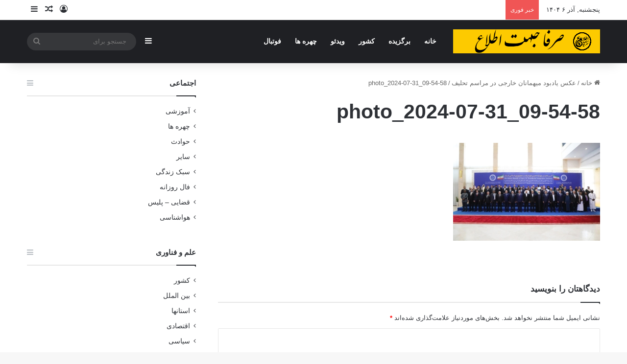

--- FILE ---
content_type: text/html; charset=UTF-8
request_url: https://serfanonline.ir/2024/07/31/374660/%D8%B9%DA%A9%D8%B3-%DB%8C%D8%A7%D8%AF%D8%A8%D9%88%D8%AF-%D9%85%DB%8C%D9%87%D9%85%D8%A7%D9%86%D8%A7%D9%86-%D8%AE%D8%A7%D8%B1%D8%AC%DB%8C-%D8%AF%D8%B1-%D9%85%D8%B1%D8%A7%D8%B3%D9%85-%D8%AA%D8%AD%D9%84/photo_2024-07-31_09-54-58/
body_size: 14852
content:
<!DOCTYPE html>
<html dir="rtl" lang="fa-IR" class="" data-skin="light">
<head>
	<meta charset="UTF-8" />
	<link rel="profile" href="https://gmpg.org/xfn/11" />
	<meta name='robots' content='index, follow, max-image-preview:large, max-snippet:-1, max-video-preview:-1' />
	<style>img:is([sizes="auto" i], [sizes^="auto," i]) { contain-intrinsic-size: 3000px 1500px }</style>
	
	<!-- This site is optimized with the Yoast SEO plugin v25.1 - https://yoast.com/wordpress/plugins/seo/ -->
	<title>photo_2024-07-31_09-54-58 | صرفا جهت اطلاع</title>
	<link rel="canonical" href="https://serfanonline.ir/2024/07/31/374660/عکس-یادبود-میهمانان-خارجی-در-مراسم-تحل/photo_2024-07-31_09-54-58/" />
	<meta property="og:locale" content="fa_IR" />
	<meta property="og:type" content="article" />
	<meta property="og:title" content="photo_2024-07-31_09-54-58 | صرفا جهت اطلاع" />
	<meta property="og:url" content="https://serfanonline.ir/2024/07/31/374660/عکس-یادبود-میهمانان-خارجی-در-مراسم-تحل/photo_2024-07-31_09-54-58/" />
	<meta property="og:site_name" content="صرفا جهت اطلاع" />
	<meta property="article:publisher" content="https://www.facebook.com/serfanonline/" />
	<meta property="og:image" content="https://serfanonline.ir/2024/07/31/374660/%D8%B9%DA%A9%D8%B3-%DB%8C%D8%A7%D8%AF%D8%A8%D9%88%D8%AF-%D9%85%DB%8C%D9%87%D9%85%D8%A7%D9%86%D8%A7%D9%86-%D8%AE%D8%A7%D8%B1%D8%AC%DB%8C-%D8%AF%D8%B1-%D9%85%D8%B1%D8%A7%D8%B3%D9%85-%D8%AA%D8%AD%D9%84/photo_2024-07-31_09-54-58" />
	<meta property="og:image:width" content="1280" />
	<meta property="og:image:height" content="853" />
	<meta property="og:image:type" content="image/jpeg" />
	<meta name="twitter:card" content="summary_large_image" />
	<meta name="twitter:site" content="@serfanonline" />
	<script type="application/ld+json" class="yoast-schema-graph">{"@context":"https://schema.org","@graph":[{"@type":"WebPage","@id":"https://serfanonline.ir/2024/07/31/374660/%D8%B9%DA%A9%D8%B3-%DB%8C%D8%A7%D8%AF%D8%A8%D9%88%D8%AF-%D9%85%DB%8C%D9%87%D9%85%D8%A7%D9%86%D8%A7%D9%86-%D8%AE%D8%A7%D8%B1%D8%AC%DB%8C-%D8%AF%D8%B1-%D9%85%D8%B1%D8%A7%D8%B3%D9%85-%D8%AA%D8%AD%D9%84/photo_2024-07-31_09-54-58/","url":"https://serfanonline.ir/2024/07/31/374660/%D8%B9%DA%A9%D8%B3-%DB%8C%D8%A7%D8%AF%D8%A8%D9%88%D8%AF-%D9%85%DB%8C%D9%87%D9%85%D8%A7%D9%86%D8%A7%D9%86-%D8%AE%D8%A7%D8%B1%D8%AC%DB%8C-%D8%AF%D8%B1-%D9%85%D8%B1%D8%A7%D8%B3%D9%85-%D8%AA%D8%AD%D9%84/photo_2024-07-31_09-54-58/","name":"photo_2024-07-31_09-54-58 | صرفا جهت اطلاع","isPartOf":{"@id":"https://serfanonline.ir/#website"},"primaryImageOfPage":{"@id":"https://serfanonline.ir/2024/07/31/374660/%D8%B9%DA%A9%D8%B3-%DB%8C%D8%A7%D8%AF%D8%A8%D9%88%D8%AF-%D9%85%DB%8C%D9%87%D9%85%D8%A7%D9%86%D8%A7%D9%86-%D8%AE%D8%A7%D8%B1%D8%AC%DB%8C-%D8%AF%D8%B1-%D9%85%D8%B1%D8%A7%D8%B3%D9%85-%D8%AA%D8%AD%D9%84/photo_2024-07-31_09-54-58/#primaryimage"},"image":{"@id":"https://serfanonline.ir/2024/07/31/374660/%D8%B9%DA%A9%D8%B3-%DB%8C%D8%A7%D8%AF%D8%A8%D9%88%D8%AF-%D9%85%DB%8C%D9%87%D9%85%D8%A7%D9%86%D8%A7%D9%86-%D8%AE%D8%A7%D8%B1%D8%AC%DB%8C-%D8%AF%D8%B1-%D9%85%D8%B1%D8%A7%D8%B3%D9%85-%D8%AA%D8%AD%D9%84/photo_2024-07-31_09-54-58/#primaryimage"},"thumbnailUrl":"https://dl.serfanonline.ir/image/2024/07/photo_2024-07-31_09-54-58.jpg","datePublished":"2024-07-31T06:25:03+00:00","breadcrumb":{"@id":"https://serfanonline.ir/2024/07/31/374660/%D8%B9%DA%A9%D8%B3-%DB%8C%D8%A7%D8%AF%D8%A8%D9%88%D8%AF-%D9%85%DB%8C%D9%87%D9%85%D8%A7%D9%86%D8%A7%D9%86-%D8%AE%D8%A7%D8%B1%D8%AC%DB%8C-%D8%AF%D8%B1-%D9%85%D8%B1%D8%A7%D8%B3%D9%85-%D8%AA%D8%AD%D9%84/photo_2024-07-31_09-54-58/#breadcrumb"},"inLanguage":"fa-IR","potentialAction":[{"@type":"ReadAction","target":["https://serfanonline.ir/2024/07/31/374660/%D8%B9%DA%A9%D8%B3-%DB%8C%D8%A7%D8%AF%D8%A8%D9%88%D8%AF-%D9%85%DB%8C%D9%87%D9%85%D8%A7%D9%86%D8%A7%D9%86-%D8%AE%D8%A7%D8%B1%D8%AC%DB%8C-%D8%AF%D8%B1-%D9%85%D8%B1%D8%A7%D8%B3%D9%85-%D8%AA%D8%AD%D9%84/photo_2024-07-31_09-54-58/"]}]},{"@type":"ImageObject","inLanguage":"fa-IR","@id":"https://serfanonline.ir/2024/07/31/374660/%D8%B9%DA%A9%D8%B3-%DB%8C%D8%A7%D8%AF%D8%A8%D9%88%D8%AF-%D9%85%DB%8C%D9%87%D9%85%D8%A7%D9%86%D8%A7%D9%86-%D8%AE%D8%A7%D8%B1%D8%AC%DB%8C-%D8%AF%D8%B1-%D9%85%D8%B1%D8%A7%D8%B3%D9%85-%D8%AA%D8%AD%D9%84/photo_2024-07-31_09-54-58/#primaryimage","url":"https://dl.serfanonline.ir/image/2024/07/photo_2024-07-31_09-54-58.jpg","contentUrl":"https://dl.serfanonline.ir/image/2024/07/photo_2024-07-31_09-54-58.jpg"},{"@type":"BreadcrumbList","@id":"https://serfanonline.ir/2024/07/31/374660/%D8%B9%DA%A9%D8%B3-%DB%8C%D8%A7%D8%AF%D8%A8%D9%88%D8%AF-%D9%85%DB%8C%D9%87%D9%85%D8%A7%D9%86%D8%A7%D9%86-%D8%AE%D8%A7%D8%B1%D8%AC%DB%8C-%D8%AF%D8%B1-%D9%85%D8%B1%D8%A7%D8%B3%D9%85-%D8%AA%D8%AD%D9%84/photo_2024-07-31_09-54-58/#breadcrumb","itemListElement":[{"@type":"ListItem","position":1,"name":"خانه","item":"https://serfanonline.ir/"},{"@type":"ListItem","position":2,"name":"عکس یادبود میهمانان خارجی در مراسم تحلیف","item":"https://serfanonline.ir/2024/07/31/374660/%d8%b9%da%a9%d8%b3-%db%8c%d8%a7%d8%af%d8%a8%d9%88%d8%af-%d9%85%db%8c%d9%87%d9%85%d8%a7%d9%86%d8%a7%d9%86-%d8%ae%d8%a7%d8%b1%d8%ac%db%8c-%d8%af%d8%b1-%d9%85%d8%b1%d8%a7%d8%b3%d9%85-%d8%aa%d8%ad%d9%84/"},{"@type":"ListItem","position":3,"name":"photo_2024-07-31_09-54-58"}]},{"@type":"WebSite","@id":"https://serfanonline.ir/#website","url":"https://serfanonline.ir/","name":"صرفا جهت اطلاع","description":"سایت خبری صرفاً جهت اطلاع","potentialAction":[{"@type":"SearchAction","target":{"@type":"EntryPoint","urlTemplate":"https://serfanonline.ir/?s={search_term_string}"},"query-input":{"@type":"PropertyValueSpecification","valueRequired":true,"valueName":"search_term_string"}}],"inLanguage":"fa-IR"}]}</script>
	<!-- / Yoast SEO plugin. -->


<link rel="alternate" type="application/rss+xml" title="صرفا جهت اطلاع &raquo; خوراک" href="https://serfanonline.ir/feed/" />
<link rel="alternate" type="application/rss+xml" title="صرفا جهت اطلاع &raquo; خوراک دیدگاه‌ها" href="https://serfanonline.ir/comments/feed/" />
<link rel="alternate" type="application/rss+xml" title="صرفا جهت اطلاع &raquo; photo_2024-07-31_09-54-58 خوراک دیدگاه‌ها" href="https://serfanonline.ir/2024/07/31/374660/%d8%b9%da%a9%d8%b3-%db%8c%d8%a7%d8%af%d8%a8%d9%88%d8%af-%d9%85%db%8c%d9%87%d9%85%d8%a7%d9%86%d8%a7%d9%86-%d8%ae%d8%a7%d8%b1%d8%ac%db%8c-%d8%af%d8%b1-%d9%85%d8%b1%d8%a7%d8%b3%d9%85-%d8%aa%d8%ad%d9%84/photo_2024-07-31_09-54-58/feed/" />

		<style type="text/css">
			:root{				
			--tie-preset-gradient-1: linear-gradient(135deg, rgba(6, 147, 227, 1) 0%, rgb(155, 81, 224) 100%);
			--tie-preset-gradient-2: linear-gradient(135deg, rgb(122, 220, 180) 0%, rgb(0, 208, 130) 100%);
			--tie-preset-gradient-3: linear-gradient(135deg, rgba(252, 185, 0, 1) 0%, rgba(255, 105, 0, 1) 100%);
			--tie-preset-gradient-4: linear-gradient(135deg, rgba(255, 105, 0, 1) 0%, rgb(207, 46, 46) 100%);
			--tie-preset-gradient-5: linear-gradient(135deg, rgb(238, 238, 238) 0%, rgb(169, 184, 195) 100%);
			--tie-preset-gradient-6: linear-gradient(135deg, rgb(74, 234, 220) 0%, rgb(151, 120, 209) 20%, rgb(207, 42, 186) 40%, rgb(238, 44, 130) 60%, rgb(251, 105, 98) 80%, rgb(254, 248, 76) 100%);
			--tie-preset-gradient-7: linear-gradient(135deg, rgb(255, 206, 236) 0%, rgb(152, 150, 240) 100%);
			--tie-preset-gradient-8: linear-gradient(135deg, rgb(254, 205, 165) 0%, rgb(254, 45, 45) 50%, rgb(107, 0, 62) 100%);
			--tie-preset-gradient-9: linear-gradient(135deg, rgb(255, 203, 112) 0%, rgb(199, 81, 192) 50%, rgb(65, 88, 208) 100%);
			--tie-preset-gradient-10: linear-gradient(135deg, rgb(255, 245, 203) 0%, rgb(182, 227, 212) 50%, rgb(51, 167, 181) 100%);
			--tie-preset-gradient-11: linear-gradient(135deg, rgb(202, 248, 128) 0%, rgb(113, 206, 126) 100%);
			--tie-preset-gradient-12: linear-gradient(135deg, rgb(2, 3, 129) 0%, rgb(40, 116, 252) 100%);
			--tie-preset-gradient-13: linear-gradient(135deg, #4D34FA, #ad34fa);
			--tie-preset-gradient-14: linear-gradient(135deg, #0057FF, #31B5FF);
			--tie-preset-gradient-15: linear-gradient(135deg, #FF007A, #FF81BD);
			--tie-preset-gradient-16: linear-gradient(135deg, #14111E, #4B4462);
			--tie-preset-gradient-17: linear-gradient(135deg, #F32758, #FFC581);

			
					--main-nav-background: #1f2024;
					--main-nav-secondry-background: rgba(0,0,0,0.2);
					--main-nav-primary-color: #0088ff;
					--main-nav-contrast-primary-color: #FFFFFF;
					--main-nav-text-color: #FFFFFF;
					--main-nav-secondry-text-color: rgba(225,255,255,0.5);
					--main-nav-main-border-color: rgba(255,255,255,0.07);
					--main-nav-secondry-border-color: rgba(255,255,255,0.04);
				
			}
		</style>
	<meta name="viewport" content="width=device-width, initial-scale=1.0" /><script type="text/javascript">
/* <![CDATA[ */
window._wpemojiSettings = {"baseUrl":"https:\/\/s.w.org\/images\/core\/emoji\/16.0.1\/72x72\/","ext":".png","svgUrl":"https:\/\/s.w.org\/images\/core\/emoji\/16.0.1\/svg\/","svgExt":".svg","source":{"concatemoji":"https:\/\/serfanonline.ir\/wp-includes\/js\/wp-emoji-release.min.js?ver=6.8.3"}};
/*! This file is auto-generated */
!function(s,n){var o,i,e;function c(e){try{var t={supportTests:e,timestamp:(new Date).valueOf()};sessionStorage.setItem(o,JSON.stringify(t))}catch(e){}}function p(e,t,n){e.clearRect(0,0,e.canvas.width,e.canvas.height),e.fillText(t,0,0);var t=new Uint32Array(e.getImageData(0,0,e.canvas.width,e.canvas.height).data),a=(e.clearRect(0,0,e.canvas.width,e.canvas.height),e.fillText(n,0,0),new Uint32Array(e.getImageData(0,0,e.canvas.width,e.canvas.height).data));return t.every(function(e,t){return e===a[t]})}function u(e,t){e.clearRect(0,0,e.canvas.width,e.canvas.height),e.fillText(t,0,0);for(var n=e.getImageData(16,16,1,1),a=0;a<n.data.length;a++)if(0!==n.data[a])return!1;return!0}function f(e,t,n,a){switch(t){case"flag":return n(e,"\ud83c\udff3\ufe0f\u200d\u26a7\ufe0f","\ud83c\udff3\ufe0f\u200b\u26a7\ufe0f")?!1:!n(e,"\ud83c\udde8\ud83c\uddf6","\ud83c\udde8\u200b\ud83c\uddf6")&&!n(e,"\ud83c\udff4\udb40\udc67\udb40\udc62\udb40\udc65\udb40\udc6e\udb40\udc67\udb40\udc7f","\ud83c\udff4\u200b\udb40\udc67\u200b\udb40\udc62\u200b\udb40\udc65\u200b\udb40\udc6e\u200b\udb40\udc67\u200b\udb40\udc7f");case"emoji":return!a(e,"\ud83e\udedf")}return!1}function g(e,t,n,a){var r="undefined"!=typeof WorkerGlobalScope&&self instanceof WorkerGlobalScope?new OffscreenCanvas(300,150):s.createElement("canvas"),o=r.getContext("2d",{willReadFrequently:!0}),i=(o.textBaseline="top",o.font="600 32px Arial",{});return e.forEach(function(e){i[e]=t(o,e,n,a)}),i}function t(e){var t=s.createElement("script");t.src=e,t.defer=!0,s.head.appendChild(t)}"undefined"!=typeof Promise&&(o="wpEmojiSettingsSupports",i=["flag","emoji"],n.supports={everything:!0,everythingExceptFlag:!0},e=new Promise(function(e){s.addEventListener("DOMContentLoaded",e,{once:!0})}),new Promise(function(t){var n=function(){try{var e=JSON.parse(sessionStorage.getItem(o));if("object"==typeof e&&"number"==typeof e.timestamp&&(new Date).valueOf()<e.timestamp+604800&&"object"==typeof e.supportTests)return e.supportTests}catch(e){}return null}();if(!n){if("undefined"!=typeof Worker&&"undefined"!=typeof OffscreenCanvas&&"undefined"!=typeof URL&&URL.createObjectURL&&"undefined"!=typeof Blob)try{var e="postMessage("+g.toString()+"("+[JSON.stringify(i),f.toString(),p.toString(),u.toString()].join(",")+"));",a=new Blob([e],{type:"text/javascript"}),r=new Worker(URL.createObjectURL(a),{name:"wpTestEmojiSupports"});return void(r.onmessage=function(e){c(n=e.data),r.terminate(),t(n)})}catch(e){}c(n=g(i,f,p,u))}t(n)}).then(function(e){for(var t in e)n.supports[t]=e[t],n.supports.everything=n.supports.everything&&n.supports[t],"flag"!==t&&(n.supports.everythingExceptFlag=n.supports.everythingExceptFlag&&n.supports[t]);n.supports.everythingExceptFlag=n.supports.everythingExceptFlag&&!n.supports.flag,n.DOMReady=!1,n.readyCallback=function(){n.DOMReady=!0}}).then(function(){return e}).then(function(){var e;n.supports.everything||(n.readyCallback(),(e=n.source||{}).concatemoji?t(e.concatemoji):e.wpemoji&&e.twemoji&&(t(e.twemoji),t(e.wpemoji)))}))}((window,document),window._wpemojiSettings);
/* ]]> */
</script>

<style id='wp-emoji-styles-inline-css' type='text/css'>

	img.wp-smiley, img.emoji {
		display: inline !important;
		border: none !important;
		box-shadow: none !important;
		height: 1em !important;
		width: 1em !important;
		margin: 0 0.07em !important;
		vertical-align: -0.1em !important;
		background: none !important;
		padding: 0 !important;
	}
</style>
<link rel='stylesheet' id='wp-block-library-rtl-css' href='https://serfanonline.ir/wp-includes/css/dist/block-library/style-rtl.min.css?ver=6.8.3' type='text/css' media='all' />
<style id='wp-block-library-theme-inline-css' type='text/css'>
.wp-block-audio :where(figcaption){color:#555;font-size:13px;text-align:center}.is-dark-theme .wp-block-audio :where(figcaption){color:#ffffffa6}.wp-block-audio{margin:0 0 1em}.wp-block-code{border:1px solid #ccc;border-radius:4px;font-family:Menlo,Consolas,monaco,monospace;padding:.8em 1em}.wp-block-embed :where(figcaption){color:#555;font-size:13px;text-align:center}.is-dark-theme .wp-block-embed :where(figcaption){color:#ffffffa6}.wp-block-embed{margin:0 0 1em}.blocks-gallery-caption{color:#555;font-size:13px;text-align:center}.is-dark-theme .blocks-gallery-caption{color:#ffffffa6}:root :where(.wp-block-image figcaption){color:#555;font-size:13px;text-align:center}.is-dark-theme :root :where(.wp-block-image figcaption){color:#ffffffa6}.wp-block-image{margin:0 0 1em}.wp-block-pullquote{border-bottom:4px solid;border-top:4px solid;color:currentColor;margin-bottom:1.75em}.wp-block-pullquote cite,.wp-block-pullquote footer,.wp-block-pullquote__citation{color:currentColor;font-size:.8125em;font-style:normal;text-transform:uppercase}.wp-block-quote{border-left:.25em solid;margin:0 0 1.75em;padding-left:1em}.wp-block-quote cite,.wp-block-quote footer{color:currentColor;font-size:.8125em;font-style:normal;position:relative}.wp-block-quote:where(.has-text-align-right){border-left:none;border-right:.25em solid;padding-left:0;padding-right:1em}.wp-block-quote:where(.has-text-align-center){border:none;padding-left:0}.wp-block-quote.is-large,.wp-block-quote.is-style-large,.wp-block-quote:where(.is-style-plain){border:none}.wp-block-search .wp-block-search__label{font-weight:700}.wp-block-search__button{border:1px solid #ccc;padding:.375em .625em}:where(.wp-block-group.has-background){padding:1.25em 2.375em}.wp-block-separator.has-css-opacity{opacity:.4}.wp-block-separator{border:none;border-bottom:2px solid;margin-left:auto;margin-right:auto}.wp-block-separator.has-alpha-channel-opacity{opacity:1}.wp-block-separator:not(.is-style-wide):not(.is-style-dots){width:100px}.wp-block-separator.has-background:not(.is-style-dots){border-bottom:none;height:1px}.wp-block-separator.has-background:not(.is-style-wide):not(.is-style-dots){height:2px}.wp-block-table{margin:0 0 1em}.wp-block-table td,.wp-block-table th{word-break:normal}.wp-block-table :where(figcaption){color:#555;font-size:13px;text-align:center}.is-dark-theme .wp-block-table :where(figcaption){color:#ffffffa6}.wp-block-video :where(figcaption){color:#555;font-size:13px;text-align:center}.is-dark-theme .wp-block-video :where(figcaption){color:#ffffffa6}.wp-block-video{margin:0 0 1em}:root :where(.wp-block-template-part.has-background){margin-bottom:0;margin-top:0;padding:1.25em 2.375em}
</style>
<style id='classic-theme-styles-inline-css' type='text/css'>
/*! This file is auto-generated */
.wp-block-button__link{color:#fff;background-color:#32373c;border-radius:9999px;box-shadow:none;text-decoration:none;padding:calc(.667em + 2px) calc(1.333em + 2px);font-size:1.125em}.wp-block-file__button{background:#32373c;color:#fff;text-decoration:none}
</style>
<style id='global-styles-inline-css' type='text/css'>
:root{--wp--preset--aspect-ratio--square: 1;--wp--preset--aspect-ratio--4-3: 4/3;--wp--preset--aspect-ratio--3-4: 3/4;--wp--preset--aspect-ratio--3-2: 3/2;--wp--preset--aspect-ratio--2-3: 2/3;--wp--preset--aspect-ratio--16-9: 16/9;--wp--preset--aspect-ratio--9-16: 9/16;--wp--preset--color--black: #000000;--wp--preset--color--cyan-bluish-gray: #abb8c3;--wp--preset--color--white: #ffffff;--wp--preset--color--pale-pink: #f78da7;--wp--preset--color--vivid-red: #cf2e2e;--wp--preset--color--luminous-vivid-orange: #ff6900;--wp--preset--color--luminous-vivid-amber: #fcb900;--wp--preset--color--light-green-cyan: #7bdcb5;--wp--preset--color--vivid-green-cyan: #00d084;--wp--preset--color--pale-cyan-blue: #8ed1fc;--wp--preset--color--vivid-cyan-blue: #0693e3;--wp--preset--color--vivid-purple: #9b51e0;--wp--preset--color--global-color: #0088ff;--wp--preset--gradient--vivid-cyan-blue-to-vivid-purple: linear-gradient(135deg,rgba(6,147,227,1) 0%,rgb(155,81,224) 100%);--wp--preset--gradient--light-green-cyan-to-vivid-green-cyan: linear-gradient(135deg,rgb(122,220,180) 0%,rgb(0,208,130) 100%);--wp--preset--gradient--luminous-vivid-amber-to-luminous-vivid-orange: linear-gradient(135deg,rgba(252,185,0,1) 0%,rgba(255,105,0,1) 100%);--wp--preset--gradient--luminous-vivid-orange-to-vivid-red: linear-gradient(135deg,rgba(255,105,0,1) 0%,rgb(207,46,46) 100%);--wp--preset--gradient--very-light-gray-to-cyan-bluish-gray: linear-gradient(135deg,rgb(238,238,238) 0%,rgb(169,184,195) 100%);--wp--preset--gradient--cool-to-warm-spectrum: linear-gradient(135deg,rgb(74,234,220) 0%,rgb(151,120,209) 20%,rgb(207,42,186) 40%,rgb(238,44,130) 60%,rgb(251,105,98) 80%,rgb(254,248,76) 100%);--wp--preset--gradient--blush-light-purple: linear-gradient(135deg,rgb(255,206,236) 0%,rgb(152,150,240) 100%);--wp--preset--gradient--blush-bordeaux: linear-gradient(135deg,rgb(254,205,165) 0%,rgb(254,45,45) 50%,rgb(107,0,62) 100%);--wp--preset--gradient--luminous-dusk: linear-gradient(135deg,rgb(255,203,112) 0%,rgb(199,81,192) 50%,rgb(65,88,208) 100%);--wp--preset--gradient--pale-ocean: linear-gradient(135deg,rgb(255,245,203) 0%,rgb(182,227,212) 50%,rgb(51,167,181) 100%);--wp--preset--gradient--electric-grass: linear-gradient(135deg,rgb(202,248,128) 0%,rgb(113,206,126) 100%);--wp--preset--gradient--midnight: linear-gradient(135deg,rgb(2,3,129) 0%,rgb(40,116,252) 100%);--wp--preset--font-size--small: 13px;--wp--preset--font-size--medium: 20px;--wp--preset--font-size--large: 36px;--wp--preset--font-size--x-large: 42px;--wp--preset--spacing--20: 0.44rem;--wp--preset--spacing--30: 0.67rem;--wp--preset--spacing--40: 1rem;--wp--preset--spacing--50: 1.5rem;--wp--preset--spacing--60: 2.25rem;--wp--preset--spacing--70: 3.38rem;--wp--preset--spacing--80: 5.06rem;--wp--preset--shadow--natural: 6px 6px 9px rgba(0, 0, 0, 0.2);--wp--preset--shadow--deep: 12px 12px 50px rgba(0, 0, 0, 0.4);--wp--preset--shadow--sharp: 6px 6px 0px rgba(0, 0, 0, 0.2);--wp--preset--shadow--outlined: 6px 6px 0px -3px rgba(255, 255, 255, 1), 6px 6px rgba(0, 0, 0, 1);--wp--preset--shadow--crisp: 6px 6px 0px rgba(0, 0, 0, 1);}:where(.is-layout-flex){gap: 0.5em;}:where(.is-layout-grid){gap: 0.5em;}body .is-layout-flex{display: flex;}.is-layout-flex{flex-wrap: wrap;align-items: center;}.is-layout-flex > :is(*, div){margin: 0;}body .is-layout-grid{display: grid;}.is-layout-grid > :is(*, div){margin: 0;}:where(.wp-block-columns.is-layout-flex){gap: 2em;}:where(.wp-block-columns.is-layout-grid){gap: 2em;}:where(.wp-block-post-template.is-layout-flex){gap: 1.25em;}:where(.wp-block-post-template.is-layout-grid){gap: 1.25em;}.has-black-color{color: var(--wp--preset--color--black) !important;}.has-cyan-bluish-gray-color{color: var(--wp--preset--color--cyan-bluish-gray) !important;}.has-white-color{color: var(--wp--preset--color--white) !important;}.has-pale-pink-color{color: var(--wp--preset--color--pale-pink) !important;}.has-vivid-red-color{color: var(--wp--preset--color--vivid-red) !important;}.has-luminous-vivid-orange-color{color: var(--wp--preset--color--luminous-vivid-orange) !important;}.has-luminous-vivid-amber-color{color: var(--wp--preset--color--luminous-vivid-amber) !important;}.has-light-green-cyan-color{color: var(--wp--preset--color--light-green-cyan) !important;}.has-vivid-green-cyan-color{color: var(--wp--preset--color--vivid-green-cyan) !important;}.has-pale-cyan-blue-color{color: var(--wp--preset--color--pale-cyan-blue) !important;}.has-vivid-cyan-blue-color{color: var(--wp--preset--color--vivid-cyan-blue) !important;}.has-vivid-purple-color{color: var(--wp--preset--color--vivid-purple) !important;}.has-black-background-color{background-color: var(--wp--preset--color--black) !important;}.has-cyan-bluish-gray-background-color{background-color: var(--wp--preset--color--cyan-bluish-gray) !important;}.has-white-background-color{background-color: var(--wp--preset--color--white) !important;}.has-pale-pink-background-color{background-color: var(--wp--preset--color--pale-pink) !important;}.has-vivid-red-background-color{background-color: var(--wp--preset--color--vivid-red) !important;}.has-luminous-vivid-orange-background-color{background-color: var(--wp--preset--color--luminous-vivid-orange) !important;}.has-luminous-vivid-amber-background-color{background-color: var(--wp--preset--color--luminous-vivid-amber) !important;}.has-light-green-cyan-background-color{background-color: var(--wp--preset--color--light-green-cyan) !important;}.has-vivid-green-cyan-background-color{background-color: var(--wp--preset--color--vivid-green-cyan) !important;}.has-pale-cyan-blue-background-color{background-color: var(--wp--preset--color--pale-cyan-blue) !important;}.has-vivid-cyan-blue-background-color{background-color: var(--wp--preset--color--vivid-cyan-blue) !important;}.has-vivid-purple-background-color{background-color: var(--wp--preset--color--vivid-purple) !important;}.has-black-border-color{border-color: var(--wp--preset--color--black) !important;}.has-cyan-bluish-gray-border-color{border-color: var(--wp--preset--color--cyan-bluish-gray) !important;}.has-white-border-color{border-color: var(--wp--preset--color--white) !important;}.has-pale-pink-border-color{border-color: var(--wp--preset--color--pale-pink) !important;}.has-vivid-red-border-color{border-color: var(--wp--preset--color--vivid-red) !important;}.has-luminous-vivid-orange-border-color{border-color: var(--wp--preset--color--luminous-vivid-orange) !important;}.has-luminous-vivid-amber-border-color{border-color: var(--wp--preset--color--luminous-vivid-amber) !important;}.has-light-green-cyan-border-color{border-color: var(--wp--preset--color--light-green-cyan) !important;}.has-vivid-green-cyan-border-color{border-color: var(--wp--preset--color--vivid-green-cyan) !important;}.has-pale-cyan-blue-border-color{border-color: var(--wp--preset--color--pale-cyan-blue) !important;}.has-vivid-cyan-blue-border-color{border-color: var(--wp--preset--color--vivid-cyan-blue) !important;}.has-vivid-purple-border-color{border-color: var(--wp--preset--color--vivid-purple) !important;}.has-vivid-cyan-blue-to-vivid-purple-gradient-background{background: var(--wp--preset--gradient--vivid-cyan-blue-to-vivid-purple) !important;}.has-light-green-cyan-to-vivid-green-cyan-gradient-background{background: var(--wp--preset--gradient--light-green-cyan-to-vivid-green-cyan) !important;}.has-luminous-vivid-amber-to-luminous-vivid-orange-gradient-background{background: var(--wp--preset--gradient--luminous-vivid-amber-to-luminous-vivid-orange) !important;}.has-luminous-vivid-orange-to-vivid-red-gradient-background{background: var(--wp--preset--gradient--luminous-vivid-orange-to-vivid-red) !important;}.has-very-light-gray-to-cyan-bluish-gray-gradient-background{background: var(--wp--preset--gradient--very-light-gray-to-cyan-bluish-gray) !important;}.has-cool-to-warm-spectrum-gradient-background{background: var(--wp--preset--gradient--cool-to-warm-spectrum) !important;}.has-blush-light-purple-gradient-background{background: var(--wp--preset--gradient--blush-light-purple) !important;}.has-blush-bordeaux-gradient-background{background: var(--wp--preset--gradient--blush-bordeaux) !important;}.has-luminous-dusk-gradient-background{background: var(--wp--preset--gradient--luminous-dusk) !important;}.has-pale-ocean-gradient-background{background: var(--wp--preset--gradient--pale-ocean) !important;}.has-electric-grass-gradient-background{background: var(--wp--preset--gradient--electric-grass) !important;}.has-midnight-gradient-background{background: var(--wp--preset--gradient--midnight) !important;}.has-small-font-size{font-size: var(--wp--preset--font-size--small) !important;}.has-medium-font-size{font-size: var(--wp--preset--font-size--medium) !important;}.has-large-font-size{font-size: var(--wp--preset--font-size--large) !important;}.has-x-large-font-size{font-size: var(--wp--preset--font-size--x-large) !important;}
:where(.wp-block-post-template.is-layout-flex){gap: 1.25em;}:where(.wp-block-post-template.is-layout-grid){gap: 1.25em;}
:where(.wp-block-columns.is-layout-flex){gap: 2em;}:where(.wp-block-columns.is-layout-grid){gap: 2em;}
:root :where(.wp-block-pullquote){font-size: 1.5em;line-height: 1.6;}
</style>
<link rel='stylesheet' id='contact-form-7-css' href='https://serfanonline.ir/wp-content/plugins/contact-form-7/includes/css/styles.css?ver=6.0.6' type='text/css' media='all' />
<link rel='stylesheet' id='contact-form-7-rtl-css' href='https://serfanonline.ir/wp-content/plugins/contact-form-7/includes/css/styles-rtl.css?ver=6.0.6' type='text/css' media='all' />
<link rel='stylesheet' id='wp-ulike-css' href='https://serfanonline.ir/wp-content/plugins/wp-ulike/assets/css/wp-ulike.min.css?ver=4.7.9.1' type='text/css' media='all' />
<link rel='stylesheet' id='tie-css-base-css' href='https://serfanonline.ir/wp-content/themes/jannah/assets/css/base.min.css?ver=7.5.1' type='text/css' media='all' />
<link rel='stylesheet' id='tie-css-styles-css' href='https://serfanonline.ir/wp-content/themes/jannah/assets/css/style.min.css?ver=7.5.1' type='text/css' media='all' />
<link rel='stylesheet' id='tie-css-widgets-css' href='https://serfanonline.ir/wp-content/themes/jannah/assets/css/widgets.min.css?ver=7.5.1' type='text/css' media='all' />
<link rel='stylesheet' id='tie-css-helpers-css' href='https://serfanonline.ir/wp-content/themes/jannah/assets/css/helpers.min.css?ver=7.5.1' type='text/css' media='all' />
<link rel='stylesheet' id='tie-fontawesome5-css' href='https://serfanonline.ir/wp-content/themes/jannah/assets/css/fontawesome.css?ver=7.5.1' type='text/css' media='all' />
<link rel='stylesheet' id='tie-css-ilightbox-css' href='https://serfanonline.ir/wp-content/themes/jannah/assets/ilightbox/dark-skin/skin.css?ver=7.5.1' type='text/css' media='all' />
<link rel='stylesheet' id='tie-css-single-css' href='https://serfanonline.ir/wp-content/themes/jannah/assets/css/single.min.css?ver=7.5.1' type='text/css' media='all' />
<link rel='stylesheet' id='tie-css-print-css' href='https://serfanonline.ir/wp-content/themes/jannah/assets/css/print.css?ver=7.5.1' type='text/css' media='print' />
<link rel='stylesheet' id='tie-theme-rtl-css-css' href='https://serfanonline.ir/wp-content/themes/jannah/rtl.css?ver=6.8.3' type='text/css' media='all' />
<link rel='stylesheet' id='tie-theme-child-css-css' href='https://serfanonline.ir/wp-content/themes/jannah-child/style.css?ver=6.8.3' type='text/css' media='all' />
<style id='tie-theme-child-css-inline-css' type='text/css'>
#tie-wrapper .mag-box.big-post-left-box li:not(:first-child) .post-title,#tie-wrapper .mag-box.big-post-top-box li:not(:first-child) .post-title,#tie-wrapper .mag-box.half-box li:not(:first-child) .post-title,#tie-wrapper .mag-box.big-thumb-left-box li:not(:first-child) .post-title,#tie-wrapper .mag-box.scrolling-box .slide .post-title,#tie-wrapper .mag-box.miscellaneous-box li:not(:first-child) .post-title{font-weight: 500;}
</style>
<script type="text/javascript" src="https://serfanonline.ir/wp-includes/js/jquery/jquery.min.js?ver=3.7.1" id="jquery-core-js"></script>
<script type="text/javascript" src="https://serfanonline.ir/wp-includes/js/jquery/jquery-migrate.min.js?ver=3.4.1" id="jquery-migrate-js"></script>
<link rel="https://api.w.org/" href="https://serfanonline.ir/wp-json/" /><link rel="alternate" title="JSON" type="application/json" href="https://serfanonline.ir/wp-json/wp/v2/media/374735" /><link rel="EditURI" type="application/rsd+xml" title="RSD" href="https://serfanonline.ir/xmlrpc.php?rsd" />
<meta name="generator" content="WordPress 6.8.3" />
<link rel='shortlink' href='https://serfanonline.ir/?p=374735' />
<link rel="alternate" title="oEmbed (JSON)" type="application/json+oembed" href="https://serfanonline.ir/wp-json/oembed/1.0/embed?url=https%3A%2F%2Fserfanonline.ir%2F2024%2F07%2F31%2F374660%2F%25d8%25b9%25da%25a9%25d8%25b3-%25db%258c%25d8%25a7%25d8%25af%25d8%25a8%25d9%2588%25d8%25af-%25d9%2585%25db%258c%25d9%2587%25d9%2585%25d8%25a7%25d9%2586%25d8%25a7%25d9%2586-%25d8%25ae%25d8%25a7%25d8%25b1%25d8%25ac%25db%258c-%25d8%25af%25d8%25b1-%25d9%2585%25d8%25b1%25d8%25a7%25d8%25b3%25d9%2585-%25d8%25aa%25d8%25ad%25d9%2584%2Fphoto_2024-07-31_09-54-58%2F" />
<link rel="alternate" title="oEmbed (XML)" type="text/xml+oembed" href="https://serfanonline.ir/wp-json/oembed/1.0/embed?url=https%3A%2F%2Fserfanonline.ir%2F2024%2F07%2F31%2F374660%2F%25d8%25b9%25da%25a9%25d8%25b3-%25db%258c%25d8%25a7%25d8%25af%25d8%25a8%25d9%2588%25d8%25af-%25d9%2585%25db%258c%25d9%2587%25d9%2585%25d8%25a7%25d9%2586%25d8%25a7%25d9%2586-%25d8%25ae%25d8%25a7%25d8%25b1%25d8%25ac%25db%258c-%25d8%25af%25d8%25b1-%25d9%2585%25d8%25b1%25d8%25a7%25d8%25b3%25d9%2585-%25d8%25aa%25d8%25ad%25d9%2584%2Fphoto_2024-07-31_09-54-58%2F&#038;format=xml" />
<meta name="generator" content="Redux 4.5.7" /><meta http-equiv="X-UA-Compatible" content="IE=edge">
</head>

<body data-rsssl=1 id="tie-body" class="rtl attachment wp-singular attachment-template-default single single-attachment postid-374735 attachmentid-374735 attachment-jpeg wp-theme-jannah wp-child-theme-jannah-child wrapper-has-shadow block-head-1 magazine2 is-thumb-overlay-disabled is-desktop is-header-layout-4 sidebar-left has-sidebar post-layout-1 has-mobile-share">



<div class="background-overlay">

	<div id="tie-container" class="site tie-container">

		
		<div id="tie-wrapper">

			
<header id="theme-header" class="theme-header header-layout-4 header-layout-1 main-nav-dark main-nav-default-dark main-nav-below no-stream-item top-nav-active top-nav-light top-nav-default-light top-nav-above has-shadow has-normal-width-logo mobile-header-default">
	
<nav id="top-nav"  class="has-date-breaking-components top-nav header-nav has-breaking-news" aria-label="ناوبری ثانویه">
	<div class="container">
		<div class="topbar-wrapper">

			
					<div class="topbar-today-date">
						پنجشنبه, آذر ۶ ۱۴۰۴					</div>
					
			<div class="tie-alignleft">
				
<div class="breaking controls-is-active">

	<span class="breaking-title">
		<span class="tie-icon-bolt breaking-icon" aria-hidden="true"></span>
		<span class="breaking-title-text">خبر فوری</span>
	</span>

	<ul id="breaking-news-in-header" class="breaking-news" data-type="reveal" data-arrows="true">

		
							<li class="news-item">
								<a href="https://serfanonline.ir/2025/06/24/382253/%d9%81%d8%a7%d9%84-%d8%b1%d9%88%d8%b2-%d8%b3%d9%87-%d8%b4%d9%86%d8%a8%d9%87-3-%d8%aa%db%8c%d8%b1-1404/">فال روز سه شنبه ۳ تیر ۱۴۰۴</a>
							</li>

							
							<li class="news-item">
								<a href="https://serfanonline.ir/2025/06/23/382251/%d9%81%d8%a7%d9%84-%d8%b1%d9%88%d8%b2-%d8%af%d9%88%d8%b4%d9%86%d8%a8%d9%87-2-%d8%aa%db%8c%d8%b1-1404/">فال روز دوشنبه ۲ تیر ۱۴۰۴</a>
							</li>

							
							<li class="news-item">
								<a href="https://serfanonline.ir/2025/06/21/382159/%d8%af%d8%b3%d8%aa%da%af%db%8c%d8%b1%db%8c-%db%b2%db%b2-%d8%ac%d8%a7%d8%b3%d9%88%d8%b3-%d8%af%d8%b1-%d9%82%d9%85/">دستگیری ۲۲ جاسوس در قم</a>
							</li>

							
							<li class="news-item">
								<a href="https://serfanonline.ir/2025/06/21/382172/%d8%a7%db%8c%d8%b1%d8%a7%d9%86-%d8%af%d8%b1-%d8%ad%d8%a7%d9%84-%d8%aa%d9%88%d8%b3%d8%b9%d9%87-%d9%85%d9%88%d8%b4%da%a9%d9%87%d8%a7%db%8c%db%8c-%d8%a8%d8%a7-%d8%a8%d8%b1%d8%af-%db%b4%d9%ac/">ایران در حال توسعه موشک‌هایی با برد ۴٬۰۰۰ کیلومتر است.</a>
							</li>

							
							<li class="news-item">
								<a href="https://serfanonline.ir/2025/06/21/382161/%d8%b4%d9%85%d8%ae%d8%a7%d9%86%db%8c%d8%9b-%d8%aa%d8%a7-%d8%a2%d8%ae%d8%b1%db%8c%d9%86-%d9%86%d9%81%d8%b3-%d8%a8%d8%b1%d8%a7%db%8c-%d8%a7%db%8c%d8%b1%d8%a7%d9%86/">شمخانی؛ تا آخرین نفس برای ایران</a>
							</li>

							
							<li class="news-item">
								<a href="https://serfanonline.ir/2025/06/21/382162/%d8%a7%d8%b7%d9%84%d8%a7%d8%b9%db%8c%d9%87-%d8%b4%d9%85%d8%a7%d8%b1%d9%87-%db%b1%db%b5-%d8%b1%d9%88%d8%a7%d8%a8%d8%b7-%d8%b9%d9%85%d9%88%d9%85%db%8c-%d8%b3%d9%be%d8%a7%d9%87-%d9%be%d8%a7%d8%b3%d8%af/">اطلاعیه شماره ۱۵ روابط عمومی سپاه پاسداران</a>
							</li>

							
							<li class="news-item">
								<a href="https://serfanonline.ir/2025/06/21/382163/%d8%a7%d8%aa%d8%b5%d8%a7%d9%84-%d8%a8%d8%a7%d9%86%da%a9-%d8%b3%d9%be%d9%87-%d8%a8%d9%87-%d8%b4%d8%a8%da%a9%d9%87-%d8%a8%d8%a7%d9%86%da%a9%db%8c/">اتصال بانک سپه به شبکه بانکی</a>
							</li>

							
							<li class="news-item">
								<a href="https://serfanonline.ir/2025/06/21/382164/%d9%86%d8%a7%d9%85%d9%87-%d8%a7%db%8c%d8%b1%d8%a7%d9%86-%d8%a8%d9%87-%d8%b4%d9%88%d8%b1%d8%a7%db%8c-%d8%a7%d9%85%d9%86%db%8c%d8%aa-%d9%88-%d8%b4%da%a9%d8%a7%db%8c%d8%aa-%d8%a7%d8%b2-%da%af%d8%b1%d9%88/">نامه ایران به شورای امنیت و شکایت از گروسی</a>
							</li>

							
							<li class="news-item">
								<a href="https://serfanonline.ir/2025/06/21/382165/%d8%a7%db%8c%d8%b1%d8%a7%d9%86-%d9%87%db%8c%da%86-%d9%88%d9%82%d8%aa-%d9%87%d9%85%d9%87-%da%a9%d8%a7%d9%85%d9%84-%d8%ba%d9%86%db%8c-%d8%b3%d8%a7%d8%b2%db%8c-%d8%b1%d8%a7-%d9%85%d8%aa%d9%88/">ایران هیچ وقت «همه/کامل» غنی سازی را متوقف نخواهد کرد.</a>
							</li>

							
							<li class="news-item">
								<a href="https://serfanonline.ir/2025/06/21/382166/%d9%87%db%8c%da%86-%da%a9%d8%b3%db%8c-%d8%af%d8%b1-%d9%84%d8%a8%d9%86%d8%a7%d9%86-%d8%ac%d9%86%da%af-%d9%86%d9%85%db%8c%d8%ae%d9%88%d8%a7%d9%87%d8%af/">هیچ کسی در لبنان جنگ نمی‌خواهد.</a>
							</li>

							
	</ul>
</div><!-- #breaking /-->
			</div><!-- .tie-alignleft /-->

			<div class="tie-alignright">
				<ul class="components">
	
		<li class=" popup-login-icon menu-item custom-menu-link">
			<a href="#" class="lgoin-btn tie-popup-trigger">
				<span class="tie-icon-author" aria-hidden="true"></span>
				<span class="screen-reader-text">ورود</span>			</a>
		</li>

				<li class="random-post-icon menu-item custom-menu-link">
		<a href="/2024/07/31/374660/%D8%B9%DA%A9%D8%B3-%DB%8C%D8%A7%D8%AF%D8%A8%D9%88%D8%AF-%D9%85%DB%8C%D9%87%D9%85%D8%A7%D9%86%D8%A7%D9%86-%D8%AE%D8%A7%D8%B1%D8%AC%DB%8C-%D8%AF%D8%B1-%D9%85%D8%B1%D8%A7%D8%B3%D9%85-%D8%AA%D8%AD%D9%84/photo_2024-07-31_09-54-58/?random-post=1" class="random-post" title="نوشته تصادفی" rel="nofollow">
			<span class="tie-icon-random" aria-hidden="true"></span>
			<span class="screen-reader-text">نوشته تصادفی</span>
		</a>
	</li>
		<li class="side-aside-nav-icon menu-item custom-menu-link">
		<a href="#">
			<span class="tie-icon-navicon" aria-hidden="true"></span>
			<span class="screen-reader-text">سایدبار</span>
		</a>
	</li>
	</ul><!-- Components -->			</div><!-- .tie-alignright /-->

		</div><!-- .topbar-wrapper /-->
	</div><!-- .container /-->
</nav><!-- #top-nav /-->

<div class="main-nav-wrapper">
	<nav id="main-nav" data-skin="search-in-main-nav" class="main-nav header-nav live-search-parent menu-style-default menu-style-solid-bg" style="line-height:89px" aria-label="منوی اصلی">
		<div class="container">

			<div class="main-menu-wrapper">

				<div id="mobile-header-components-area_1" class="mobile-header-components"><ul class="components"><li class="mobile-component_menu custom-menu-link"><a href="#" id="mobile-menu-icon" class=""><span class="tie-mobile-menu-icon nav-icon is-layout-1"></span><span class="screen-reader-text">منو</span></a></li></ul></div>
						<div class="header-layout-1-logo" style="width:300px">
							
		<div id="logo" class="image-logo" >

			
			<a title="صرفا جهت اطلاع" href="https://serfanonline.ir/">
				
				<picture class="tie-logo-default tie-logo-picture">
					<source class="tie-logo-source-default tie-logo-source" srcset="https://dl.serfanonline.ir/image/2025/09/624218_logo.png" media="(max-width:991px)">
					<source class="tie-logo-source-default tie-logo-source" srcset="https://dl.serfanonline.ir/image/2025/09/624218_logo.png">
					<img class="tie-logo-img-default tie-logo-img" src="https://dl.serfanonline.ir/image/2025/09/624218_logo.png" alt="صرفا جهت اطلاع" width="300" height="49" style="max-height:49px !important; width: auto;" />
				</picture>
						</a>

			
		</div><!-- #logo /-->

								</div>

						<div id="mobile-header-components-area_2" class="mobile-header-components"><ul class="components"><li class="mobile-component_search custom-menu-link">
				<a href="#" class="tie-search-trigger-mobile">
					<span class="tie-icon-search tie-search-icon" aria-hidden="true"></span>
					<span class="screen-reader-text">جستجو برای</span>
				</a>
			</li></ul></div>
				<div id="menu-components-wrap">

					
					<div class="main-menu main-menu-wrap">
						<div id="main-nav-menu" class="main-menu header-menu"><ul id="menu-%d9%81%d9%87%d8%b1%d8%b3%d8%aa-%d8%a7%d8%b5%d9%84%db%8c" class="menu"><li id="menu-item-382279" class="menu-item menu-item-type-custom menu-item-object-custom menu-item-home menu-item-382279"><a href="https://serfanonline.ir/">خانه</a></li>
<li id="menu-item-169086" class="menu-item menu-item-type-taxonomy menu-item-object-category menu-item-169086"><a href="https://serfanonline.ir/category/top/">برگزیده</a></li>
<li id="menu-item-169087" class="menu-item menu-item-type-taxonomy menu-item-object-category menu-item-169087"><a href="https://serfanonline.ir/category/politics/country/">کشور</a></li>
<li id="menu-item-169088" class="menu-item menu-item-type-taxonomy menu-item-object-category menu-item-169088"><a href="https://serfanonline.ir/category/multimedia/video/">ویدئو</a></li>
<li id="menu-item-169089" class="menu-item menu-item-type-taxonomy menu-item-object-category menu-item-169089"><a href="https://serfanonline.ir/category/social/celebs/">چهره ها</a></li>
<li id="menu-item-169090" class="menu-item menu-item-type-taxonomy menu-item-object-category menu-item-169090"><a href="https://serfanonline.ir/category/sports/football/">فوتبال</a></li>
</ul></div>					</div><!-- .main-menu /-->

					<ul class="components">	<li class="side-aside-nav-icon menu-item custom-menu-link">
		<a href="#">
			<span class="tie-icon-navicon" aria-hidden="true"></span>
			<span class="screen-reader-text">سایدبار</span>
		</a>
	</li>
				<li class="search-bar menu-item custom-menu-link" aria-label="جستجو">
				<form method="get" id="search" action="https://serfanonline.ir/">
					<input id="search-input" class="is-ajax-search"  inputmode="search" type="text" name="s" title="جستجو برای" placeholder="جستجو برای" />
					<button id="search-submit" type="submit">
						<span class="tie-icon-search tie-search-icon" aria-hidden="true"></span>
						<span class="screen-reader-text">جستجو برای</span>
					</button>
				</form>
			</li>
			</ul><!-- Components -->
				</div><!-- #menu-components-wrap /-->
			</div><!-- .main-menu-wrapper /-->
		</div><!-- .container /-->

			</nav><!-- #main-nav /-->
</div><!-- .main-nav-wrapper /-->

</header>

<div id="content" class="site-content container"><div id="main-content-row" class="tie-row main-content-row">

<div class="main-content tie-col-md-8 tie-col-xs-12" role="main">

	
	<article id="the-post" class="container-wrapper post-content tie-standard">

		
	<header class="entry-header-outer">

		<nav id="breadcrumb"><a href="https://serfanonline.ir/"><span class="tie-icon-home" aria-hidden="true"></span> خانه</a><em class="delimiter">/</em><a href="https://serfanonline.ir/2024/07/31/374660/%d8%b9%da%a9%d8%b3-%db%8c%d8%a7%d8%af%d8%a8%d9%88%d8%af-%d9%85%db%8c%d9%87%d9%85%d8%a7%d9%86%d8%a7%d9%86-%d8%ae%d8%a7%d8%b1%d8%ac%db%8c-%d8%af%d8%b1-%d9%85%d8%b1%d8%a7%d8%b3%d9%85-%d8%aa%d8%ad%d9%84/">عکس یادبود میهمانان خارجی در مراسم تحلیف</a><em class="delimiter">/</em><span class="current">photo_2024-07-31_09-54-58</span></nav><script type="application/ld+json">{"@context":"http:\/\/schema.org","@type":"BreadcrumbList","@id":"#Breadcrumb","itemListElement":[{"@type":"ListItem","position":1,"item":{"name":"\u062e\u0627\u0646\u0647","@id":"https:\/\/serfanonline.ir\/"}},{"@type":"ListItem","position":2,"item":{"name":"\u0639\u06a9\u0633 \u06cc\u0627\u062f\u0628\u0648\u062f \u0645\u06cc\u0647\u0645\u0627\u0646\u0627\u0646 \u062e\u0627\u0631\u062c\u06cc \u062f\u0631 \u0645\u0631\u0627\u0633\u0645 \u062a\u062d\u0644\u06cc\u0641","@id":"https:\/\/serfanonline.ir\/2024\/07\/31\/374660\/%d8%b9%da%a9%d8%b3-%db%8c%d8%a7%d8%af%d8%a8%d9%88%d8%af-%d9%85%db%8c%d9%87%d9%85%d8%a7%d9%86%d8%a7%d9%86-%d8%ae%d8%a7%d8%b1%d8%ac%db%8c-%d8%af%d8%b1-%d9%85%d8%b1%d8%a7%d8%b3%d9%85-%d8%aa%d8%ad%d9%84\/"}}]}</script>
		<div class="entry-header">
			<h1 class="post-title entry-title">photo_2024-07-31_09-54-58</h1>
		</div><!-- .entry-header /-->

		
	</header><!-- .entry-header-outer /-->

	
		<div class="entry-content entry clearfix">

			
			<p class="attachment"><a href='https://dl.serfanonline.ir/image/2024/07/photo_2024-07-31_09-54-58.jpg'><img decoding="async" width="300" height="200" src="https://dl.serfanonline.ir/image/2024/07/photo_2024-07-31_09-54-58-300x200.jpg" class="attachment-medium size-medium" alt="" srcset="https://dl.serfanonline.ir/image/2024/07/photo_2024-07-31_09-54-58-300x200.jpg 300w, https://dl.serfanonline.ir/image/2024/07/photo_2024-07-31_09-54-58-360x240.jpg 360w, https://dl.serfanonline.ir/image/2024/07/photo_2024-07-31_09-54-58-768x512.jpg 768w, https://dl.serfanonline.ir/image/2024/07/photo_2024-07-31_09-54-58-1024x682.jpg 1024w, https://dl.serfanonline.ir/image/2024/07/photo_2024-07-31_09-54-58.jpg 1280w" sizes="(max-width: 300px) 100vw, 300px" /></a></p>

			
		</div><!-- .entry-content /-->

		<script id="tie-schema-json" type="application/ld+json">{"@context":"http:\/\/schema.org","@type":"Article","dateCreated":"2024-07-31T09:55:03+03:30","datePublished":"2024-07-31T09:55:03+03:30","dateModified":"2024-07-31T09:55:03+03:30","headline":"photo_2024-07-31_09-54-58","name":"photo_2024-07-31_09-54-58","keywords":[],"url":"https:\/\/serfanonline.ir\/2024\/07\/31\/374660\/%d8%b9%da%a9%d8%b3-%db%8c%d8%a7%d8%af%d8%a8%d9%88%d8%af-%d9%85%db%8c%d9%87%d9%85%d8%a7%d9%86%d8%a7%d9%86-%d8%ae%d8%a7%d8%b1%d8%ac%db%8c-%d8%af%d8%b1-%d9%85%d8%b1%d8%a7%d8%b3%d9%85-%d8%aa%d8%ad%d9%84\/photo_2024-07-31_09-54-58\/","description":"","copyrightYear":"1403","articleSection":[],"articleBody":"","publisher":{"@id":"#Publisher","@type":"Organization","name":"\u0635\u0631\u0641\u0627 \u062c\u0647\u062a \u0627\u0637\u0644\u0627\u0639","logo":{"@type":"ImageObject","url":"https:\/\/dl.serfanonline.ir\/image\/2025\/09\/624218_logo.png"}},"sourceOrganization":{"@id":"#Publisher"},"copyrightHolder":{"@id":"#Publisher"},"mainEntityOfPage":{"@type":"WebPage","@id":"https:\/\/serfanonline.ir\/2024\/07\/31\/374660\/%d8%b9%da%a9%d8%b3-%db%8c%d8%a7%d8%af%d8%a8%d9%88%d8%af-%d9%85%db%8c%d9%87%d9%85%d8%a7%d9%86%d8%a7%d9%86-%d8%ae%d8%a7%d8%b1%d8%ac%db%8c-%d8%af%d8%b1-%d9%85%d8%b1%d8%a7%d8%b3%d9%85-%d8%aa%d8%ad%d9%84\/photo_2024-07-31_09-54-58\/","breadcrumb":{"@id":"#Breadcrumb"}},"author":{"@type":"Person","name":"\u0645 \u0646","url":"https:\/\/serfanonline.ir\/author\/nasiri\/"},"image":{"@type":"ImageObject","url":"https:\/\/dl.serfanonline.ir\/image\/2024\/07\/photo_2024-07-31_09-54-58.jpg","width":1280,"height":853}}</script>

	</article><!-- #the-post /-->

	
	<div class="post-components">

			<div id="comments" class="comments-area">

		

		<div id="add-comment-block" class="container-wrapper">	<div id="respond" class="comment-respond">
		<h3 id="reply-title" class="comment-reply-title the-global-title">دیدگاهتان را بنویسید <small><a rel="nofollow" id="cancel-comment-reply-link" href="/2024/07/31/374660/%D8%B9%DA%A9%D8%B3-%DB%8C%D8%A7%D8%AF%D8%A8%D9%88%D8%AF-%D9%85%DB%8C%D9%87%D9%85%D8%A7%D9%86%D8%A7%D9%86-%D8%AE%D8%A7%D8%B1%D8%AC%DB%8C-%D8%AF%D8%B1-%D9%85%D8%B1%D8%A7%D8%B3%D9%85-%D8%AA%D8%AD%D9%84/photo_2024-07-31_09-54-58/#respond" style="display:none;">لغو پاسخ</a></small></h3><form action="https://serfanonline.ir/wp-comments-post.php" method="post" id="commentform" class="comment-form"><p class="comment-notes"><span id="email-notes">نشانی ایمیل شما منتشر نخواهد شد.</span> <span class="required-field-message">بخش‌های موردنیاز علامت‌گذاری شده‌اند <span class="required">*</span></span></p><p class="comment-form-comment"><label for="comment">دیدگاه <span class="required">*</span></label> <textarea id="comment" name="comment" cols="45" rows="8" maxlength="65525" required></textarea></p><p class="comment-form-author"><label for="author">نام <span class="required">*</span></label> <input id="author" name="author" type="text" value="" size="30" maxlength="245" autocomplete="name" required /></p>
<p class="comment-form-email"><label for="email">ایمیل <span class="required">*</span></label> <input id="email" name="email" type="email" value="" size="30" maxlength="100" aria-describedby="email-notes" autocomplete="email" required /></p>
<p class="comment-form-url"><label for="url">وب‌ سایت</label> <input id="url" name="url" type="url" value="" size="30" maxlength="200" autocomplete="url" /></p>
<p class="comment-form-cookies-consent"><input id="wp-comment-cookies-consent" name="wp-comment-cookies-consent" type="checkbox" value="yes" /> <label for="wp-comment-cookies-consent">ذخیره نام، ایمیل و وبسایت من در مرورگر برای زمانی که دوباره دیدگاهی می‌نویسم.</label></p>
<p class="form-submit"><input name="submit" type="submit" id="submit" class="submit" value="فرستادن دیدگاه" /> <input type='hidden' name='comment_post_ID' value='374735' id='comment_post_ID' />
<input type='hidden' name='comment_parent' id='comment_parent' value='0' />
</p></form>	</div><!-- #respond -->
	</div><!-- #add-comment-block /-->
	</div><!-- .comments-area -->


	</div><!-- .post-components /-->

	
</div><!-- .main-content -->


	<aside class="sidebar tie-col-md-4 tie-col-xs-12 normal-side is-sticky" aria-label="سایدبار اصلی">
		<div class="theiaStickySidebar">
			<div id="nav_menu-17" class="container-wrapper widget widget_nav_menu"><div class="widget-title the-global-title"><div class="the-subtitle">اجتماعی<span class="widget-title-icon tie-icon"></span></div></div><div class="menu-%d8%a7%d8%ac%d8%aa%d9%85%d8%a7%d8%b9%db%8c-container"><ul id="menu-%d8%a7%d8%ac%d8%aa%d9%85%d8%a7%d8%b9%db%8c" class="menu"><li id="menu-item-169541" class="menu-item menu-item-type-taxonomy menu-item-object-category menu-item-169541"><a href="https://serfanonline.ir/category/social/%d8%a2%d9%85%d9%88%d8%b2%d8%b4/">آموزشی</a></li>
<li id="menu-item-169542" class="menu-item menu-item-type-taxonomy menu-item-object-category menu-item-169542"><a href="https://serfanonline.ir/category/social/celebs/">چهره ها</a></li>
<li id="menu-item-169543" class="menu-item menu-item-type-taxonomy menu-item-object-category menu-item-169543"><a href="https://serfanonline.ir/category/social/accidents/">حوادث</a></li>
<li id="menu-item-169544" class="menu-item menu-item-type-taxonomy menu-item-object-category menu-item-169544"><a href="https://serfanonline.ir/category/social/other-social/">سایر</a></li>
<li id="menu-item-169545" class="menu-item menu-item-type-taxonomy menu-item-object-category menu-item-169545"><a href="https://serfanonline.ir/category/social/lifestyle/">سبک زندگی</a></li>
<li id="menu-item-169546" class="menu-item menu-item-type-taxonomy menu-item-object-category menu-item-169546"><a href="https://serfanonline.ir/category/social/faal/">فال روزانه</a></li>
<li id="menu-item-169547" class="menu-item menu-item-type-taxonomy menu-item-object-category menu-item-169547"><a href="https://serfanonline.ir/category/social/police/">قضایی &#8211; پلیس</a></li>
<li id="menu-item-169548" class="menu-item menu-item-type-taxonomy menu-item-object-category menu-item-169548"><a href="https://serfanonline.ir/category/social/weather/">هواشناسی</a></li>
</ul></div><div class="clearfix"></div></div><!-- .widget /--><div id="nav_menu-13" class="container-wrapper widget widget_nav_menu"><div class="widget-title the-global-title"><div class="the-subtitle">علم و فناوری<span class="widget-title-icon tie-icon"></span></div></div><div class="menu-%d8%a8%d8%b1%da%af%d8%b2%db%8c%d8%af%d9%87-container"><ul id="menu-%d8%a8%d8%b1%da%af%d8%b2%db%8c%d8%af%d9%87" class="menu"><li id="menu-item-382296" class="menu-item menu-item-type-taxonomy menu-item-object-category menu-item-382296"><a href="https://serfanonline.ir/category/politics/country/">کشور</a></li>
<li id="menu-item-382288" class="menu-item menu-item-type-taxonomy menu-item-object-category menu-item-382288"><a href="https://serfanonline.ir/category/politics/international/">بین الملل</a></li>
<li id="menu-item-382289" class="menu-item menu-item-type-taxonomy menu-item-object-category menu-item-382289"><a href="https://serfanonline.ir/category/politics/states/">استانها</a></li>
<li id="menu-item-382290" class="menu-item menu-item-type-taxonomy menu-item-object-category menu-item-382290"><a href="https://serfanonline.ir/category/economy/">اقتصادی</a></li>
<li id="menu-item-382291" class="menu-item menu-item-type-taxonomy menu-item-object-category menu-item-382291"><a href="https://serfanonline.ir/category/politics/">سیاسی</a></li>
<li id="menu-item-382292" class="menu-item menu-item-type-taxonomy menu-item-object-category menu-item-382292"><a href="https://serfanonline.ir/category/art-and-culture/fun-and-cartoon/">طنز و کاریکاتور</a></li>
<li id="menu-item-382293" class="menu-item menu-item-type-taxonomy menu-item-object-category menu-item-382293"><a href="https://serfanonline.ir/category/science-and-technology/technology/">دانش و تکنولوژی</a></li>
<li id="menu-item-382294" class="menu-item menu-item-type-taxonomy menu-item-object-category menu-item-382294"><a href="https://serfanonline.ir/category/art-and-culture/cinema-and-television/">سینما و تلویزیون</a></li>
<li id="menu-item-382295" class="menu-item menu-item-type-taxonomy menu-item-object-category menu-item-382295"><a href="https://serfanonline.ir/category/science-and-technology/social-media/">شبکه های اجتماعی</a></li>
</ul></div><div class="clearfix"></div></div><!-- .widget /-->		</div><!-- .theiaStickySidebar /-->
	</aside><!-- .sidebar /-->
	</div><!-- .main-content-row /--></div><!-- #content /-->
<footer id="footer" class="site-footer dark-skin dark-widgetized-area">

	
			<div id="footer-widgets-container">
				<div class="container">
									</div><!-- .container /-->
			</div><!-- #Footer-widgets-container /-->
			
			<div id="site-info" class="site-info site-info-layout-2">
				<div class="container">
					<div class="tie-row">
						<div class="tie-col-md-12">

							<div class="copyright-text copyright-text-first">تمامی حقوق متعلق است به سایت صرفا آنلاین</div><ul class="social-icons"></ul> 

						</div><!-- .tie-col /-->
					</div><!-- .tie-row /-->
				</div><!-- .container /-->
			</div><!-- #site-info /-->
			
</footer><!-- #footer /-->


		<a id="go-to-top" class="go-to-top-button" href="#go-to-tie-body">
			<span class="tie-icon-angle-up"></span>
			<span class="screen-reader-text">دکمه بازگشت به بالا</span>
		</a>
	
		</div><!-- #tie-wrapper /-->

		
	<aside class=" side-aside normal-side dark-skin dark-widgetized-area slide-sidebar-desktop is-fullwidth appear-from-left" aria-label="موقعیت سایدبار دوم" style="visibility: hidden;">
		<div data-height="100%" class="side-aside-wrapper has-custom-scroll">

			<a href="#" class="close-side-aside remove big-btn">
				<span class="screen-reader-text">بستن</span>
			</a><!-- .close-side-aside /-->


			
				<div id="mobile-container">

											<div id="mobile-search">
							<form role="search" method="get" class="search-form" action="https://serfanonline.ir/">
				<label>
					<span class="screen-reader-text">جستجو برای:</span>
					<input type="search" class="search-field" placeholder="جستجو &hellip;" value="" name="s" />
				</label>
				<input type="submit" class="search-submit" value="جستجو" />
			</form>							</div><!-- #mobile-search /-->
						
					<div id="mobile-menu" class="hide-menu-icons">
											</div><!-- #mobile-menu /-->

											<div id="mobile-social-icons" class="social-icons-widget solid-social-icons">
							<ul></ul> 
						</div><!-- #mobile-social-icons /-->
						
				</div><!-- #mobile-container /-->
			

							<div id="slide-sidebar-widgets">
					<div id="nav_menu-19" class="container-wrapper widget widget_nav_menu"><div class="widget-title the-global-title"><div class="the-subtitle">سیاسی<span class="widget-title-icon tie-icon"></span></div></div><div class="menu-%d8%b3%db%8c%d8%a7%d8%b3%db%8c-container"><ul id="menu-%d8%b3%db%8c%d8%a7%d8%b3%db%8c" class="menu"><li id="menu-item-1652" class="1 menu-item menu-item-type-1 menu-item-object-1 menu-item-1652"><a target="1" rel="1" href="http://1"></a></li>
<li id="menu-item-2118" class="1 menu-item menu-item-type-1 menu-item-object-1 menu-item-2118"><a target="1" rel="1" href="http://1"></a></li>
<li id="menu-item-1653" class="1 menu-item menu-item-type-1 menu-item-object-1 menu-item-1653"><a target="1" rel="1" href="http://1"></a></li>
<li id="menu-item-1654" class="1 menu-item menu-item-type-1 menu-item-object-1 menu-item-1654"><a target="1" rel="1" href="http://1"></a></li>
</ul></div><div class="clearfix"></div></div><!-- .widget /--><div id="nav_menu-12" class="container-wrapper widget widget_nav_menu"><div class="widget-title the-global-title"><div class="the-subtitle">اقتصادی<span class="widget-title-icon tie-icon"></span></div></div><div class="menu-%d8%a7%d9%82%d8%aa%d8%b5%d8%a7%d8%af%db%8c-container"><ul id="menu-%d8%a7%d9%82%d8%aa%d8%b5%d8%a7%d8%af%db%8c" class="menu"><li id="menu-item-169549" class="menu-item menu-item-type-taxonomy menu-item-object-category menu-item-169549"><a href="https://serfanonline.ir/category/economy/market/">بازار</a></li>
<li id="menu-item-169550" class="menu-item menu-item-type-taxonomy menu-item-object-category menu-item-169550"><a href="https://serfanonline.ir/category/economy/other-economy/">سایر</a></li>
</ul></div><div class="clearfix"></div></div><!-- .widget /--><div id="nav_menu-15" class="container-wrapper widget widget_nav_menu"><div class="widget-title the-global-title"><div class="the-subtitle">ورزشی<span class="widget-title-icon tie-icon"></span></div></div><div class="menu-%d9%88%d8%b1%d8%b2%d8%b4%db%8c-container"><ul id="menu-%d9%88%d8%b1%d8%b2%d8%b4%db%8c" class="menu"><li id="menu-item-1674" class="1 menu-item menu-item-type-1 menu-item-object-1 menu-item-1674"><a target="1" rel="1" href="http://1"></a></li>
<li id="menu-item-1673" class="1 menu-item menu-item-type-1 menu-item-object-1 menu-item-1673"><a target="1" rel="1" href="http://1"></a></li>
</ul></div><div class="clearfix"></div></div><!-- .widget /--><div id="nav_menu-14" class="container-wrapper widget widget_nav_menu"><div class="widget-title the-global-title"><div class="the-subtitle">فرهنگ و هنر<span class="widget-title-icon tie-icon"></span></div></div><div class="menu-%d9%81%d8%b1%d9%87%d9%86%da%af-%d9%88%d9%87%d9%86%d8%b1-container"><ul id="menu-%d9%81%d8%b1%d9%87%d9%86%da%af-%d9%88%d9%87%d9%86%d8%b1" class="menu"><li id="menu-item-1669" class="1 menu-item menu-item-type-1 menu-item-object-1 menu-item-1669"><a target="1" rel="1" href="http://1"></a></li>
<li id="menu-item-1670" class="1 menu-item menu-item-type-1 menu-item-object-1 menu-item-1670"><a target="1" rel="1" href="http://1"></a></li>
<li id="menu-item-1671" class="1 menu-item menu-item-type-1 menu-item-object-1 menu-item-1671"><a target="1" rel="1" href="http://1"></a></li>
<li id="menu-item-2159" class="1 menu-item menu-item-type-1 menu-item-object-1 menu-item-2159"><a target="1" rel="1" href="http://1"></a></li>
</ul></div><div class="clearfix"></div></div><!-- .widget /--><div id="nav_menu-18" class="container-wrapper widget widget_nav_menu"><div class="widget-title the-global-title"><div class="the-subtitle">چند رسانه ای<span class="widget-title-icon tie-icon"></span></div></div><div class="menu-%da%86%d9%86%d8%af-%d8%b1%d8%b3%d8%a7%d9%86%d9%87-%d8%a7%db%8c-container"><ul id="menu-%da%86%d9%86%d8%af-%d8%b1%d8%b3%d8%a7%d9%86%d9%87-%d8%a7%db%8c" class="menu"><li id="menu-item-2240" class="1 menu-item menu-item-type-1 menu-item-object-1 menu-item-2240"><a target="1" rel="1" href="http://1"></a></li>
<li id="menu-item-2241" class="1 menu-item menu-item-type-1 menu-item-object-1 menu-item-2241"><a target="1" rel="1" href="http://1"></a></li>
<li id="menu-item-2243" class="1 menu-item menu-item-type-1 menu-item-object-1 menu-item-2243"><a target="1" rel="1" href="http://1"></a></li>
<li id="menu-item-2244" class="1 menu-item menu-item-type-1 menu-item-object-1 menu-item-2244"><a target="1" rel="1" href="http://1"></a></li>
<li id="menu-item-2248" class="1 menu-item menu-item-type-1 menu-item-object-1 menu-item-2248"><a target="1" rel="1" href="http://1"></a></li>
<li id="menu-item-16718" class="1 menu-item menu-item-type-1 menu-item-object-1 menu-item-16718"><a target="1" rel="1" href="http://1"></a></li>
<li id="menu-item-2242" class="1 menu-item menu-item-type-1 menu-item-object-1 menu-item-2242"><a target="1" rel="1" href="http://1"></a></li>
</ul></div><div class="clearfix"></div></div><!-- .widget /-->				</div>
			
		</div><!-- .side-aside-wrapper /-->
	</aside><!-- .side-aside /-->

	
	</div><!-- #tie-container /-->
</div><!-- .background-overlay /-->

<script type="speculationrules">
{"prefetch":[{"source":"document","where":{"and":[{"href_matches":"\/*"},{"not":{"href_matches":["\/wp-*.php","\/wp-admin\/*","\/wp-content\/uploads\/*","\/wp-content\/*","\/wp-content\/plugins\/*","\/wp-content\/themes\/jannah-child\/*","\/wp-content\/themes\/jannah\/*","\/*\\?(.+)"]}},{"not":{"selector_matches":"a[rel~=\"nofollow\"]"}},{"not":{"selector_matches":".no-prefetch, .no-prefetch a"}}]},"eagerness":"conservative"}]}
</script>
<div id="reading-position-indicator"></div><div id="autocomplete-suggestions" class="autocomplete-suggestions"></div><div id="is-scroller-outer"><div id="is-scroller"></div></div><div id="fb-root"></div>		<div id="tie-popup-search-mobile" class="tie-popup tie-popup-search-wrap" style="display: none;">
			<a href="#" class="tie-btn-close remove big-btn light-btn">
				<span class="screen-reader-text">بستن</span>
			</a>
			<div class="popup-search-wrap-inner">

				<div class="live-search-parent pop-up-live-search" data-skin="live-search-popup" aria-label="جستجو">

										<form method="get" class="tie-popup-search-form" action="https://serfanonline.ir/">
							<input class="tie-popup-search-input " inputmode="search" type="text" name="s" title="جستجو برای" autocomplete="off" placeholder="جستجو برای" />
							<button class="tie-popup-search-submit" type="submit">
								<span class="tie-icon-search tie-search-icon" aria-hidden="true"></span>
								<span class="screen-reader-text">جستجو برای</span>
							</button>
						</form>
						
				</div><!-- .pop-up-live-search /-->

			</div><!-- .popup-search-wrap-inner /-->
		</div><!-- .tie-popup-search-wrap /-->
			<div id="tie-popup-login" class="tie-popup" style="display: none;">
		<a href="#" class="tie-btn-close remove big-btn light-btn">
			<span class="screen-reader-text">بستن</span>
		</a>
		<div class="tie-popup-container">
			<div class="container-wrapper">
				<div class="widget login-widget">

					<div class="widget-title the-global-title">
						<div class="the-subtitle">ورود <span class="widget-title-icon tie-icon"></span></div>
					</div>

					<div class="widget-container">
						
	<div class="login-form">

		<form name="registerform" action="https://serfanonline.ir/wp-login.php" method="post">
			<input type="text" name="log" title="اسم کاربری" placeholder="اسم کاربری">
			<div class="pass-container">
				<input type="password" name="pwd" title="رمز عبور" placeholder="رمز عبور">
				<a class="forget-text" href="https://serfanonline.ir/wp-login.php?action=lostpassword&redirect_to=https%3A%2F%2Fserfanonline.ir">رمز عبور را فراموش کرده اید؟</a>
			</div>

			<input type="hidden" name="redirect_to" value="/2024/07/31/374660/%D8%B9%DA%A9%D8%B3-%DB%8C%D8%A7%D8%AF%D8%A8%D9%88%D8%AF-%D9%85%DB%8C%D9%87%D9%85%D8%A7%D9%86%D8%A7%D9%86-%D8%AE%D8%A7%D8%B1%D8%AC%DB%8C-%D8%AF%D8%B1-%D9%85%D8%B1%D8%A7%D8%B3%D9%85-%D8%AA%D8%AD%D9%84/photo_2024-07-31_09-54-58/"/>
			<label for="rememberme" class="rememberme">
				<input id="rememberme" name="rememberme" type="checkbox" checked="checked" value="forever" /> مرا به خاطر بسپار			</label>

			
			
			<button type="submit" class="button fullwidth login-submit">ورود</button>

					</form>

		
	</div>
						</div><!-- .widget-container  /-->
				</div><!-- .login-widget  /-->
			</div><!-- .container-wrapper  /-->
		</div><!-- .tie-popup-container /-->
	</div><!-- .tie-popup /-->
	<script type="text/javascript" src="https://serfanonline.ir/wp-includes/js/dist/hooks.min.js?ver=4d63a3d491d11ffd8ac6" id="wp-hooks-js"></script>
<script type="text/javascript" src="https://serfanonline.ir/wp-includes/js/dist/i18n.min.js?ver=5e580eb46a90c2b997e6" id="wp-i18n-js"></script>
<script type="text/javascript" id="wp-i18n-js-after">
/* <![CDATA[ */
wp.i18n.setLocaleData( { 'text direction\u0004ltr': [ 'rtl' ] } );
/* ]]> */
</script>
<script type="text/javascript" src="https://serfanonline.ir/wp-content/plugins/contact-form-7/includes/swv/js/index.js?ver=6.0.6" id="swv-js"></script>
<script type="text/javascript" id="contact-form-7-js-translations">
/* <![CDATA[ */
( function( domain, translations ) {
	var localeData = translations.locale_data[ domain ] || translations.locale_data.messages;
	localeData[""].domain = domain;
	wp.i18n.setLocaleData( localeData, domain );
} )( "contact-form-7", {"translation-revision-date":"2025-04-05 08:14:51+0000","generator":"GlotPress\/4.0.1","domain":"messages","locale_data":{"messages":{"":{"domain":"messages","plural-forms":"nplurals=1; plural=0;","lang":"fa"},"This contact form is placed in the wrong place.":["\u0627\u06cc\u0646 \u0641\u0631\u0645 \u062a\u0645\u0627\u0633 \u062f\u0631 \u062c\u0627\u06cc \u0627\u0634\u062a\u0628\u0627\u0647\u06cc \u0642\u0631\u0627\u0631 \u062f\u0627\u062f\u0647 \u0634\u062f\u0647 \u0627\u0633\u062a."],"Error:":["\u062e\u0637\u0627:"]}},"comment":{"reference":"includes\/js\/index.js"}} );
/* ]]> */
</script>
<script type="text/javascript" id="contact-form-7-js-before">
/* <![CDATA[ */
var wpcf7 = {
    "api": {
        "root": "https:\/\/serfanonline.ir\/wp-json\/",
        "namespace": "contact-form-7\/v1"
    },
    "cached": 1
};
/* ]]> */
</script>
<script type="text/javascript" src="https://serfanonline.ir/wp-content/plugins/contact-form-7/includes/js/index.js?ver=6.0.6" id="contact-form-7-js"></script>
<script type="text/javascript" id="wp_ulike-js-extra">
/* <![CDATA[ */
var wp_ulike_params = {"ajax_url":"https:\/\/serfanonline.ir\/wp-admin\/admin-ajax.php","notifications":"1"};
/* ]]> */
</script>
<script type="text/javascript" src="https://serfanonline.ir/wp-content/plugins/wp-ulike/assets/js/wp-ulike.min.js?ver=4.7.9.1" id="wp_ulike-js"></script>
<script type="text/javascript" id="tie-scripts-js-extra">
/* <![CDATA[ */
var tie = {"is_rtl":"1","ajaxurl":"https:\/\/serfanonline.ir\/wp-admin\/admin-ajax.php","is_side_aside_light":"","is_taqyeem_active":"","is_sticky_video":"1","mobile_menu_top":"","mobile_menu_active":"area_1","mobile_menu_parent":"","lightbox_all":"true","lightbox_gallery":"true","lightbox_skin":"dark","lightbox_thumb":"horizontal","lightbox_arrows":"true","is_singular":"1","autoload_posts":"","reading_indicator":"true","lazyload":"","select_share":"true","select_share_twitter":"","select_share_facebook":"","select_share_linkedin":"","select_share_email":"","facebook_app_id":"5303202981","twitter_username":"","responsive_tables":"true","ad_blocker_detector":"","sticky_behavior":"default","sticky_desktop":"true","sticky_mobile":"true","sticky_mobile_behavior":"default","ajax_loader":"<div class=\"loader-overlay\"><div class=\"spinner-circle\"><\/div><\/div>","type_to_search":"","lang_no_results":"\u0686\u06cc\u0632\u06cc \u067e\u06cc\u062f\u0627 \u0646\u0634\u062f","sticky_share_mobile":"true","sticky_share_post":"","sticky_share_post_menu":""};
/* ]]> */
</script>
<script type="text/javascript" src="https://serfanonline.ir/wp-content/themes/jannah/assets/js/scripts.min.js?ver=7.5.1" id="tie-scripts-js"></script>
<script type="text/javascript" id="tie-scripts-js-after">
/* <![CDATA[ */
				jQuery.ajax({
					type : "GET",
					url  : "https://serfanonline.ir/wp-admin/admin-ajax.php",
					data : "postviews_id=374735&action=tie_postviews",
					cache: !1,
					success: function( data ){
						jQuery(".single-post-meta").find(".meta-views").html( data );
					}
				});

			
/* ]]> */
</script>
<script type="text/javascript" src="https://serfanonline.ir/wp-content/themes/jannah/assets/ilightbox/lightbox.js?ver=7.5.1" id="tie-js-ilightbox-js"></script>
<script type="text/javascript" src="https://serfanonline.ir/wp-content/themes/jannah/assets/js/desktop.min.js?ver=7.5.1" id="tie-js-desktop-js"></script>
<script type="text/javascript" src="https://serfanonline.ir/wp-content/themes/jannah/assets/js/live-search.js?ver=7.5.1" id="tie-js-livesearch-js"></script>
<script type="text/javascript" src="https://serfanonline.ir/wp-content/themes/jannah/assets/js/single.min.js?ver=7.5.1" id="tie-js-single-js"></script>
<script type="text/javascript" src="https://serfanonline.ir/wp-includes/js/comment-reply.min.js?ver=6.8.3" id="comment-reply-js" async="async" data-wp-strategy="async"></script>
<script type="text/javascript" src="https://serfanonline.ir/wp-content/themes/jannah/assets/js/br-news.js?ver=7.5.1" id="tie-js-breaking-js"></script>

</body>
</html>


<!-- Page cached by LiteSpeed Cache 7.6.2 on 2025-11-27 03:12:01 -->